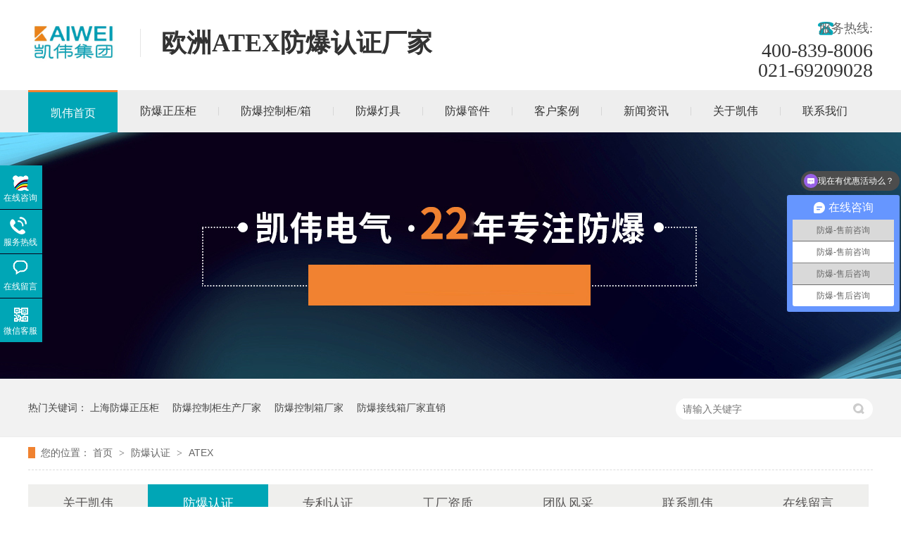

--- FILE ---
content_type: text/html
request_url: https://shfangbaogui.com/helps/atex.html
body_size: 4561
content:
<!DOCTYPE html><html lang="zh"><head data-base="/">
<meta http-equiv="Cache-Control" content="no-transform">
<meta http-equiv="Cache-Control" content="no-siteapp"> 
  <meta charset="UTF-8"> 
  <meta http-equiv="X-UA-Compatible" content="IE=edge"> 
  <meta name="renderer" content="webkit"> 
  <meta http-equiv="pragma" content="no-cache">
 <meta http-equiv="cache-control" content="no-cache,must-revalidate">
 <meta http-equiv="expires" content="Wed, 26 Feb 1997 08:21:57 GMT">
 <meta http-equiv="expires" content="0">
 <meta name="applicable-device" content="pc">
<title>ATEX-凯伟集团</title>
<meta name="keywords" content="正压防爆柜,防爆正压控制柜,防爆控制柜,防爆控制箱,防爆电气柜定制">
<meta name="description" content="ATEX......"><meta name="mobile-agent" content="format=html5;url=https://m.shfangbaogui.com/helps/atex.html"><meta name="mobile-agent" content="format=xhtml;url=https://m.shfangbaogui.com/helps/atex.html">
<link rel="alternate" media="only screen and (max-width:640px)" href="https://m.shfangbaogui.com/helps/atex.html">
<script src="/js/uaredirect.js" type="text/javascript"></script>
<script type="text/javascript">uaredirect("https://m.shfangbaogui.com/helps/atex.html");</script>
<link rel="canonical" href="http://www.shfangbaogui.com/helps/atex.html"> 
  <link href="/css/reset.css" rel="stylesheet"> 
  <script src="/js/nsw.pc.min.js"></script> 
  <link href="/5e5f22f0e4b0a259720159a9.css" rel="stylesheet">
  <script>
var _hmt = _hmt || [];
(function() {
  var hm = document.createElement("script");
  hm.src="https://hm.baidu.com/hm.js?40c4436495c771c83188aef5b07ef8df";
  var s = document.getElementsByTagName("script")[0]; 
  s.parentNode.insertBefore(hm, s);
})();
</script>
 </head> 
 <body class="body-color"> 
  <div> 
 <div class="header"> 
  <div class="h_con content"> 
   <div class="logo wow fadeInLeft2"><a href="/" title="上海凯伟智能科技（集团）有限公司"><img alt="上海凯伟智能科技（集团）有限公司" src="/resource/images/d502189648c344a7b54efe59b8a35dc9_8.jpg" title="上海凯伟智能科技（集团）有限公司"></a></div> 
   <h2 class="slogan wow fadeInLeft1"><strong>欧洲ATEX防爆认证厂家</strong></h2> 
   <p class="h_contact"><span>服务热线:</span><strong>400-839-8006<br>021-69209028</strong></p> 
  </div> 
  <div class="h_nav menu"> 
   <ul class="content clearfix"> 
     
     <li class="cur"> <a href="/" title="凯伟首页"> 凯伟首页 </a> </li> 
     
     <li> <a href="/products/pxkzyf.html" title="防爆正压柜"> 防爆正压柜 </a> </li> 
     
     <li> <a href="/product/fbkzx.html" title="防爆控制柜/箱"> 防爆控制柜/箱 </a> </li> 
     
     <li> <a href="/product/fbzm.html" title="防爆灯具"> 防爆灯具 </a> </li> 
     
     <li> <a href="/product/zbpj.html" title="防爆管件"> 防爆管件 </a> </li> 
     
     <li> <a href="/article/khal.html" title="客户案例"> 客户案例 </a> </li> 
     
     <li> <a href="/article/xwzx.html" title="新闻资讯"> 新闻资讯 </a> </li> 
     
     <li> <a href="/helps/gykwdq.html" title="关于凯伟"> 关于凯伟 </a> </li> 
     
     <li> <a href="/helps/lxkwdq.html" title="联系我们"> 联系我们 </a> </li> 
     
   </ul> 
  </div> 
 </div> 
  
</div> 
  <div> 
 <div class="ty-banner-1"> 
   
   <a href="/" title="凯伟电气16年专注防爆，上海市高新技术认证企业"> <img alt="凯伟电气16年专注防爆，上海市高新技术认证企业" src="/resource/images/a0ee9d3605284de08985d9d4785da404_18.jpg" title="凯伟电气16年专注防爆，上海市高新技术认证企业"> </a> 
    
   
   
   
 </div> 
</div> 
  <div class="p1-search-1 b"> 
 <div class="blk-main"> 
  <div class="blk-md blk kw"> 
   <div class="p1-search-1-inp fr"> 
    <input class="p1-search-1-inp1" id="key" placeholder="请输入关键字" type="text"> 
    <input class="p1-search-1-inp2" onclick="searchInfo();" type="button"> 
   </div> 
   <p> 热门关键词： 
     
     <a href="/products/pxkzyf.html" onclick="searchLink(this);" title="上海防爆正压柜">上海防爆正压柜</a> 
     
     
     <a href="/product/fbpdx.html" onclick="searchLink(this);" title="防爆控制柜生产厂家">防爆控制柜生产厂家</a> 
     
     
     <a href="/product/fbkzx649.html" onclick="searchLink(this);" title="防爆控制箱厂家">防爆控制箱厂家</a> 
     
     
     <a href="/" onclick="searchLink(this);" title="防爆接线箱厂家直销">防爆接线箱厂家直销</a> 
     </p> 
  </div> 
 </div> 
  
 <!-- CSS --> 
  
</div> 
  <div class="blk-main clearafter"> 
   <div class="blk plc"> 
 <div class="p12-curmbs-1" navcrumbs=""> 
  <b> 您的位置： </b> 
  <a href="/" title="首页"> 首页 </a> 
  <span> &gt; </span> 
   
   <i class=""> <a href="/help/fbrz.html" title="防爆认证"> 防爆认证 </a> <span> &gt; </span> </i> 
   
   <i class=""> <a href="/helps/atex.html" title="ATEX"> ATEX </a>  </i> 
   
 </div> 
 <!-- css --> 
  
  
</div> 
   <div class="clear"></div> 
   <div class="blk-md"> 
    <div class="tl-fdh-02 blk" navvicefocus=""> 
 <ul> 
   
   <li> <a href="/helps/gykwdq.html" title="关于凯伟"> 关于凯伟 </a> </li> 
   
   <li> <a href="/help/fbrz.html" title="防爆认证"> 防爆认证 </a> </li> 
   
   <li> <a href="/help/zlrz.html" title="专利认证"> 专利认证 </a> </li> 
   
   <li> <a href="/help/gczz.html" title="工厂资质"> 工厂资质 </a> </li> 
   
   <li> <a href="/help/qyfc.html" title="团队风采"> 团队风采 </a> </li> 
   
   <li> <a href="/helps/lxkwdq.html" title="联系凯伟"> 联系凯伟 </a> </li> 
   
   <li> <a href="/Tools/leaveword.html" title="在线留言"> 在线留言 </a> </li> 
   
 </ul> 
 <div class="clear"></div> 
  
</div> 
    <div class="clear"></div> 
    <div class="p12-aboutinfo-1 blk"> 
 <h1 title="ATEX" class="p12-aboutinfo-1-tit">
   ATEX 
  <span></span> 
 </h1> 
 <div class="p12-aboutinfo-1-nr endit-content">
   <p class="img-block" style="text-align:center;">
    <img align="center" alt="ATEX" src="/resource/images/d8170496f74f4db79403d84e7071c5f6_92.jpg" title="ATEX">
</p>
<p class="img-block" style="text-align:center;">
    <strong>ATEX</strong>
</p><style>
    .title {
        display: block;
        font-size: 40px;
        color: #00a6b6;
        font-weight: bold;
        text-align: center;
        margin: 50px auto 30px;
    }
    
    .title em {
        display: block;
        font-size: 20px;
        color: #4f4f4f;
        font-weight: normal;
        margin-top: 12px;
        font-style: normal;
        text-transform: uppercase;
    }
    
    .clear {
        clear: both;
    }
    
    .p12-aboutinfo-1-tit {
        display: none;
    }
</style> 
 </div> 
  
</div> 
   </div> 
   <div class="clear"></div> 
  </div> 
  <div> 
 <div class="footer"> 
  <div class="content"> 
   <div class="f_nav"> 
     
     <a href="/" title="网站首页">网站首页</a> 
     
     <a href="/products/pxkzyf.html" title="防爆正压柜">防爆正压柜</a> 
     
     <a href="/product/fbkzx.html" title="防爆控制柜/箱">防爆控制柜/箱</a> 
     
     <a href="/product/fwtjj.html" title="威图机柜">威图机柜</a> 
     
     <a href="/product/dqctsb.html" title="电气成套设备">电气成套设备</a> 
     
     <a href="/product/zbpj.html" title="防爆周边配件">防爆周边配件</a> 
     
     <a href="/article/khal.html" title="客户案例">客户案例</a> 
     
     <a href="/article/xwzx.html" title="新闻资讯">新闻资讯</a> 
     
     <a href="/Tools/leaveword.html" title="在线留言">在线留言</a> 
     
     <a href="/sitemap.html" target="_blank" title="站点地图">站点地图</a> 
     
   </div> 
   <div class="f_con"> 
    <div class="f_lg"> 
     <h2><a href="/" title="a35f1b32f514032f1cba821c0859219"><img alt="a35f1b32f514032f1cba821c0859219" src="/resource/images/d502189648c344a7b54efe59b8a35dc9_6.jpg"></a> </h2> 
     <h3><a href="//wap.scjgj.sh.gov.cn/businessCheck/verifKey.do?showType=extShow&amp;serial=9031000020180926160550000002861349-SAIC_SHOW_310000-4028e4cb6493ac2c0164c844bebd1dc3479&amp;signData=MEYCIQCr/47aD1rlZwwumEpTRhNxJGr0OeNUzkCol4j+vl9H1QIhAPHK08CoqJ0XzWW8bDBXvOC5F4Lh1q5rnF5MoLCZnKXP" target="_blank"><img alt="" src="/images/gs.png" title=""></a></h3> 
    </div> 
    <div class="gsxx"> 
     <p class="p1">服务热线：<b>400-839-8006&nbsp; &nbsp; &nbsp; 021-69209028&nbsp;&nbsp;</b></p> 
     <p class="p1">吴经理：<b>13761986986</b>&nbsp; &nbsp; &nbsp;QQ：<b>909066023</b></p> 
     <p class="p1">沈经理：<b>18001720037</b>&nbsp; &nbsp; &nbsp;QQ：<b>909066023</b></p> 
     <p style="
    background:url(http://g1.cms.51yxwz.com/20200229151952000603/resource/images/dfc36bf318d842278e3e96b2ff4b23e9_2.png?v=20201103T034727455Z) no-repeat left center;
">邮箱： <b>info@kaiwei-sh.com </b></p> 
     <p class="p2">公司地址：上海市青浦区盈港东路6433号B315室--8090创业园区</p> 
     <p class="p5">工厂地址：江苏省苏州市吴江市汾湖高新区金家坝镇金厍路1587号</p> 
     <p class="p4">上海凯伟智能科技（集团）有限公司 版权所有©</p> 
    </div> 
    <div class="sao"> 
     <p class="fl"><em><img alt="进入移动端站点" src="/resource/images/d0bf6bf085ac41b6921c2ec8f644461c_2.jpg"></em><span>关注凯伟集团</span></p> 
     <!--<p if="${enterprise.qrcode[1].url}" class="fr"><em><img src="/${enterprise.qrcode[1].url}" alt="手机二维码"></em><span>${enterprise.qrcode[1].alt}</span></p> --> 
    </div> 
   </div> 
   <div class="f_bt"> 
    <i>备案号：<a href="https://beian.miit.gov.cn/#/Integrated/index" rel="nofollow" target="_blank">沪ICP备16052062号-2</a> &nbsp; </i> 
    <div class="links">
      友情链接: 
      
    </div> 
   </div> 
  </div> 
 </div> 
  
</div> 
  <div class="client-2"> 
 <ul id="client-2"> 
  <li class="my-kefu-qq"> 
   <div class="my-kefu-main"> 
    <div class="my-kefu-left"> 
     <a class="online-contact-btn" href="https://p.qiao.baidu.com/cps/chat?siteId=9299913&amp;userId=21211348" qq="" target="_blank"> <i></i> <p> 在线咨询 </p> </a> 
    </div> 
    <div class="my-kefu-right"></div> 
   </div> </li> 
  <li class="my-kefu-tel"> 
   <div class="my-kefu-tel-main"> 
    <div class="my-kefu-left"> 
     <i></i> 
     <p> 服务热线 </p> 
    </div> 
    <div class="my-kefu-tel-right" phone400="">400-839-8006</div> 
   </div> </li> 
  <li class="my-kefu-liuyan"> 
   <div class="my-kefu-main"> 
    <div class="my-kefu-left"> 
     <a href="/Tools/leaveword.html" title="在线留言"> <i></i> <p> 在线留言 </p> </a> 
    </div> 
    <div class="my-kefu-right"></div> 
   </div> </li> 
  <li class="my-kefu-weixin"> 
   <div class="my-kefu-main"> 
    <div class="my-kefu-left"> 
     <i></i> 
     <p> 微信客服 </p> 
    </div> 
    <div class="my-kefu-right"> 
    </div> 
    <div class="my-kefu-weixin-pic"> 
     <img src="/resource/images/a0f88b83c81f44af890110270e564e02_2.jpg"> 
    </div> 
   </div> </li> 
  <!--<li class="my-kefu-weibo" th:if="${not #strings.isEmpty(enterprise.xlweibo)}">--> 
  <!--    <div class="my-kefu-main">--> 
  <!--        <div class="my-kefu-left">--> 
  <!--            <a th:href="/${enterprise?enterprise.xlweibo:''}" target="_blank" href="javascript:;"> <i></i>--> 
  <!--                <p> 关注微博 </p>--> 
  <!--            </a>--> 
  <!--        </div>--> 
  <!--        <div class="my-kefu-right">--> 
  <!--        </div>--> 
  <!--    </div>--> 
  <!--</li>--> 
  <li class="my-kefu-ftop"> 
   <div class="my-kefu-main"> 
    <div class="my-kefu-left"> 
     <a href="javascript:;"> <i></i> <p> 返回顶部 </p> </a> 
    </div> 
    <div class="my-kefu-right"> 
    </div> 
   </div> </li> 
 </ul> 
  
  
</div> 
  <script src="/js/public.js"></script> 
  <script src="/5e5f22f0e4b0a259720159a9.js" type="text/javascript"></script>
 
<script>  var sysBasePath = null ;var projPageData = {};</script><script>(function(){var bp = document.createElement('script');
var curProtocol = window.location.protocol.split(':')[0];
if (curProtocol === 'https')
{ bp.src='https://zz.bdstatic.com/linksubmit/push.js'; }
else
{ bp.src='http://push.zhanzhang.baidu.com/push.js'; }
var s = document.getElementsByTagName("script")[0];
s.parentNode.insertBefore(bp, s);
})();</script><script src="/js/ab77b6ea7f3fbf79.js" type="text/javascript"></script>
<script type="application/ld+json">
{"@content":"https://ziyuan.baidu.com/contexts/cambrian.jsonld","@id":"http://www.shfangbaogui.com/helps/atex.html","appid":"","title":"ATEX-凯伟集团","images":[],"description":"","pubDate":"2020-04-08T15:13:00","upDate":"2025-05-15T15:30:23","lrDate":"2020-04-08T15:14"}
</script></body></html>

--- FILE ---
content_type: text/css
request_url: https://shfangbaogui.com/5e5f22f0e4b0a259720159a9.css
body_size: 2551
content:

		body{min-width:1200px;width:100%;overflow-x:hidden;}
		i,em{ font-style:normal;}
		.content{ width:1200px; margin:0 auto;font-family: "Microsoft Yahei";}
      .header { height: 188px; position: relative;  }
            .h_con{height: 128px;}
            .header .logo { float: left; padding-top:28px; padding-right: 29px;}
            .header .logo img { width: 130px; }
            .slogan { float: left; margin-top: 43px; }
            .slogan strong { height:36px;font-size:36px;font-family:Source Han Sans CN;font-weight:bold;color:rgba(51,51,51,1);line-height: 36px;padding-left: 29px;border-left:1px solid #e5e5e5 ;}
            
            .h_contact { float: right; margin-top: 30px; }
            .h_contact p { padding-left: 43px; float: left; }
            .h_contact span { display: block; font-size: 18px; color: #666666; line-height: 20px; background: url(images/ph.png) no-repeat 85px ; padding-left: 28px;font-family: 思源黑体 CN;text-align: right;}
            .h_contact strong { display: block; font-size:28px; color: #333333; line-height: 100%; margin-top: 8px; font-family: 思源黑体 CN;font-weight: normal;text-align:right;}
            .h_contact p:last-child { margin-left: 30px; }
            .h_nav { height: 60px; background: #eeeeee;  clear: both;}
            .header .h_nav li { position: relative; float: left; -webkit-box-sizing: border-box; -moz-box-sizing: border-box; box-sizing: border-box; }
            .header .h_nav li:last-child>a:after{display: none;}
            .header .h_nav li>a:before { position: absolute; content: ""; width: 100%; height: 0; background:#00a6b6; left: 0; bottom: 0; transition: .3s ease; -o-transition: .3s ease; z-index: -1; }
            .header .h_nav li>a:after{position: absolute;content: "";width: 1px;height: 100%;background: url('images/h_line.png') no-repeat center; right: -1px;top: 0;}
            .header .h_nav li>a { position: relative; display: block; font-size: 16px; color: #333; text-align: center; line-height: 60px; height:60px; -webkit-box-sizing: border-box; -moz-box-sizing: border-box; box-sizing: border-box; padding: 0 31.5px; z-index: 2;transition: .3s ease; -o-transition: .3s ease; }
            .header .h_nav li:hover>a, .header .h_nav li.cur>a { color: #fff;border-top: 3px solid #f08230; }
            .header .h_nav li:hover>a:before, .header .h_nav li.cur>a:before { height: 100%; }
            .header .h_nav li:hover>a:after, .header .h_nav li.cur>a:after { display: none; }
	

        .ty-banner-1 {
            overflow: hidden;
            line-height: 0;
            text-align:center;
        }
        .ty-banner-1 img{
            visibility: hidden;
        }
        .ty-banner-1 img.show{
            visibility: visible;
        }
    

        .p1-search-1 {
            background: #f2f2f2;
            height: 82px;
            border-bottom: 1px solid #eee;
            overflow: hidden;
            font-size: 14px;
        }
        .kw{
            width:1200px;
            margin:0 auto 20px;
        }
        .p1-search-1 p {
            color: #444;
            line-height: 82px;
        }
        
        .p1-search-1 a {
            color: #444;
            display: inline-block;
            margin-right: 15px;
        }
        
        .p1-search-1-inp {
            width: 270px;
            height: 30px;
            border-radius: 20px;
            background: #fff;
            padding-left: 10px;
            margin-top: 28px;
        }
        
        .p1-search-1-inp input {
            border: 0;
        }
        
        .p1-search-1-inp1 {
            width: 224px;
            height: 30px;
            line-height: 30px;
            color: #a9a9a9;
            float: left;
        }
        
        .p1-search-1-inp2 {
            width: 30px;
            height: 30px;
            background: url(images/VISkins-p1.png) no-repeat -258px -936px;
            float: right;
            cursor: pointer;
        }
    

        .p12-curmbs-1 {
            font-size: 14px;
            border-bottom: 1px dashed #dcdcdc;
        }
        .plc{
             width:1200px;
            margin:0 auto 20px;
        }
        .p12-curblock{
            display: none;
        }
        .p12-curmbs-1 b {
            border-left: 10px solid #f08230;
            font-weight: normal;
            padding-left: 8px;
        } 
        .p12-curmbs-1 i {
            font-style: normal;
        }
        
        .p12-curmbs-1 span {
            font-family: '宋体';
            padding: 0 5px;
            height: 46px;
            line-height: 46px;
        }
    

        .tl-fdh-02 {
            height: 55px;
            background: #fff;
            margin-bottom: 20px;
            overflow: hidden;
             width:1200px;
            margin:0 auto 20px;
        }
        
        .tl-fdh-02 li {
            width: 14.2%;
            height: 55px;
            font-size: 18px;
            line-height: 55px;
            text-align: center;
            float: left;
            border-right: 1px solid #eee;
            margin-right: -1px;
            background: #efefed;
            cursor: pointer;
            text-overflow: ellipsis;
            overflow: hidden;
            white-space: nowrap;
        }
        
        .tl-fdh-02 li a {
            display: block;
            height: 55px;
            color: #595757;
        }
        
        .tl-fdh-02 li.sidenavcur,
        .tl-fdh-02 li:hover {
            background: url(images/p16-icon6.png) no-repeat bottom center #00a6b6;
            border-color: #00a6b6;
        }
        
        .tl-fdh-02 li.sidenavcur a,
        .tl-fdh-02 li:hover a {
            color: #fff;
        }
    

        .p12-aboutinfo-1{display: inline-block;width: 100%;background: #fff;margin-bottom: 38px;}
        .p12-aboutinfo-1-tit{height: 114px;line-height: 114px;font-size: 30px;font-weight: normal;text-align: center; color:#4b4a4a;}
        .p12-aboutinfo-1-tit span{font-size: 22px;color: #aaa;}
        .p12-aboutinfo-1-nr{padding:0 0 20px;}
    

    .footer{height:428px;background: url(images/foot_bg.jpg) repeat-x;padding-top: 16px;box-sizing: border-box;}
    .f_nav{height: 58px;border-bottom: 2px solid #79ccd4;}
    .f_nav a{float: left;font-size: 16px;color: #333;opacity: 0.8;line-height: 58px;height: 58px;padding:0  24px;background: url(images/h_line.png) no-repeat right;}
     .f_nav a:first-child{padding-left: 0;}
    .f_nav a:last-child{padding-right: 0;background: 0;}
    .f_con{height: 262px;}
    .f_lg{float: left;width: 300px;margin-top: 45px;}
    .f_lg h2 img{display:block;width: 187px;height: 72px;}
    .f_lg h3 img{display:block;width: 62px;height: 74px;margin:15px 0 0 60px;}
    
    .gsxx{float: left;width: 550px;margin-top: 13px;}
    .gsxx p{font-size: 14px;color: #666;line-height: 36px;padding-left: 30px;}
    .gsxx b{ font-size: 18px;color: #666666;font-family: Arial;}
    .gsxx .p1{background: url(images/foot1.png) no-repeat left center;}
    .gsxx .p2{background: url(images/foot5.png) no-repeat left center;}
    .gsxx .p3{background: url(images/foot3.png) no-repeat left center;}
    .gsxx .p4{background: url(images/foot4.png) no-repeat left center;}
    .gsxx .p5{background: url(images/foot6.png) no-repeat left center;}
    .sao{float: left;width: 240px;margin-top: 58px;margin-right:75px;}
    .sao p{width: 112px;}
    .sao p img{display:block;width: 112px;height: 112px; }
    .sao p span{display:block;font-size: 14px;color: #666;line-height: 14px;text-align: center;padding-top: 18px;}
    .f_bt{height: 74px;line-height: 74px;font-size: 14px;color: #666;border-top: 1px solid #dfe4ea;}
    .f_bt i{float: left;margin-right: 60px;}
    .f_bt i a{color: #666;opacity: 0.7;}
    .links{ display:none;}
    .links a{color: #666;margin: 0 10px;}
  

        .client-2 {
            position: fixed;
            left: -170px;
            top: 50%;
            z-index: 900;
        }
          .client-2 .my-kefu-qq i {
            background-position: 0 0;
            background:url(images/qiao.png) no-repeat center;
        }
        
        .client-2 li a {
            text-decoration: none;
        }
        .client-2 li {
            margin-top: 1px;
            clear: both;
            height: 62px;
            position: relative;
        }
        
        .client-2 li i {
            background: url(images/fx.png) no-repeat;
            display: block;
            width: 30px;
            height: 27px;
            margin: 0px auto;
            text-align: center;
        }
        
        .client-2 li p {
            height: 20px;
            font-size: 12px;
            line-height: 20px;
            overflow: hidden;
            text-align: center;
            color: #fff;
        }
        
        .client-2 .my-kefu-qq i {
            background-position: 4px 5px;
        }
        
        .client-2 .my-kefu-tel i {
            background-position: 0 -21px;
        }
        
        .client-2 .my-kefu-liuyan i {
            background-position: 4px -53px;
        }
        
        .client-2 .my-kefu-weixin i {
            background-position: -34px 4px;
        }
        
        .client-2 .my-kefu-weibo i {
            background-position: -30px -22px;
        }
        
        .client-2 .my-kefu-ftop {
            display: none;
        }
        
        .client-2 .my-kefu-ftop i {
               width: 33px;
    height: 31px;
    background-position: -23px -47px;
    background-size: 52px 82px;
        }
        .client-2 .my-kefu-ftop .my-kefu-main{
            padding-top: 6px;
        }
        
        .client-2 .my-kefu-left {
            float: right;
            width: 62px;
            height: 47px;
            position: relative;
        }
        
        .client-2 .my-kefu-tel-right {
            font-size: 16px;
            color: #fff;
            float: right;
            height: 24px;
            line-height: 22px;
            padding: 0 15px;
            border-right: 1px solid #fff;
            margin-top: 14px;
        }
        
        .client-2 .my-kefu-right {
            width: 20px;
        }
        
        .client-2 .my-kefu-tel-main {
            background: #00a6b6;
            color: #fff;
            height: 53px;
            width: 230px;
            padding:9px 0 0;
            float: right;
        }
        
        .client-2 .my-kefu-main {
            background: #00a6b6;
            width: 97px;
            height: 53px;
            position: relative;
            padding:9px 0 0;
            float: right;
        }
        
        .client-2 .my-kefu-weixin-pic {
            position: absolute;
            left: 130px;
            top: -24px;
            display: none;
            z-index: 333;
        }
        
        .my-kefu-weixin-pic img {
            width: 115px;
            height: 115px;
        }
    


--- FILE ---
content_type: text/javascript; charset=utf-8
request_url: https://goutong.baidu.com/site/591/40c4436495c771c83188aef5b07ef8df/b.js?siteId=12837656
body_size: 7443
content:
!function(){"use strict";!function(){var e={styleConfig:{"styleVersion":"1","inviteBox":{"btnBgColor":"#6696FF","startPage":1,"cpyInfo":"","isShowText":1,"skinType":1,"buttonType":1,"inviteTypeData":{"0":{"width":400,"height":175},"1":{"width":400,"height":282},"2":{"width":400,"height":282},"3":{"width":400,"height":282}},"autoInvite":1,"stayTime":30,"closeTime":20,"toChatTime":5,"inviteWinPos":0,"welcome":"欢迎来到本网站，请问有什么可以帮您？","needVerifyCode":1,"btnBgColorType":0,"autoChat":0,"height":150,"skinIndex":0,"customerStyle":{"acceptFontColor":"#000000","backImg":"","acceptBgColor":"#fecb2e","inviteBackImg":"https://aff-im.bj.bcebos.com/r/image/invite-back-img.png","horizontalPosition":"left","confirmBtnText":"在线咨询","portraitPosition":"top","marginTop":0,"buttonPosition":"center","marginLeft":0},"maxInviteNum":3,"smartBoxEnable":0,"defaultStyle":1,"likeCrm":0,"skinName":"默认皮肤","autoHide":1,"reInvite":1,"sendButton":{"bgColor":"#bfecff","fontColor":"#1980df"},"inviteHeadImg":"https://aff-im.bj.bcebos.com/r/image/invite-head.png","license":"000","fontPosition":"center","isCustomerStyle":0,"width":200,"position":"middle","inviteInterval":30,"inviteWinType":0,"tradeId":0,"fontColor":"#333333"},"aiSupportQuestion":false,"webimConfig":{"isShowIntelWelLan":0,"skinIndex":0,"autoDuration":1,"customerColor":"#6696FF","themeType":0,"license":"000","isOpenAutoDirectCom":0,"generalRecommend":0,"isShowCloseBtn":1,"skinType":1,"isOpenKeepCom":1,"autoPopupMsg":0,"position":"right-bottom","needVerifyCode":1,"waitVisitStayTime":6,"searchTermRecommend":1},"noteBoard":{"btnBgColor":"#6696FF","skinIndex":0,"likeCrm":1,"displayCompany":1,"customerColor":"#00aef3","cpyInfo":"凯伟集团\n400-8398-006","skinName":"默认皮肤","displayLxb":1,"formText":"感谢您的关注，当前客服人员不在线，请填写一下您的信息，我们会尽快和您联系。","skinType":1,"form":{"formOffline":0,"formOnlineAuto":0},"position":"left-bottom","itemsExt":[{"question":"邮箱","name":"item0","required":0,"isShow":0},{"question":"地址","name":"item1","required":0,"isShow":0}],"items":[{"name":"content","required":1,"isShow":1},{"name":"visitorName","required":0,"isShow":1},{"name":"visitorPhone","required":1,"isShow":1}],"cpyTel":"400-8398-006","needVerifyCode":1,"tradeId":0,"btnBgColorType":0,"board":{"boardOffline":1,"boardOnline":0}},"blackWhiteList":{"type":-1,"siteBlackWhiteList":[]},"isWebim":1,"pageId":0,"seekIcon":{"barrageIconColor":"#9861E6","iconHeight":39,"barrageIssue":["可以介绍下你们的产品么？","你们是怎么收费的呢？","现在有优惠活动么？"],"displayLxb":1,"cpyInfo":"","portraitPosition":"top","skinType":1,"isFixedPosition":1,"iconType":1,"pcGroupiconColor":"#6696FF","horizontalPosition":"left","needVerifyCode":1,"customerStyle":{"backImg":""},"skinIndex":5,"iconWidth":120,"likeCrm":0,"skinName":"默认皮肤","groups":[{"groupName":"防爆-售前咨询","groupId":873018,"isSelected":false},{"groupName":"防爆-售前咨询","groupId":873019,"isSelected":true},{"groupName":"防爆-售后咨询","groupId":873020,"isSelected":false},{"groupName":"防爆-售后咨询","groupId":873021,"isSelected":true}],"barrageColor":0,"marginLeft":0,"autoConsult":1,"isOpenAutoDirectCom":0,"barrageSwitch":true,"isCustomerStyle":0,"hotIssues":[{"question":"可以介绍下你们的产品么？","answer":"","id":"hotIssues:462384730"},{"question":"你们是怎么收费的呢？","answer":"","id":"hotIssues:1595106469"},{"question":"现在有优惠活动么？","answer":"","id":"hotIssues:1881215809"}],"groupStyle":{"bgColor":"#ffffff","buttonColor":"#d6f3ff","fontColor":"#008edf"},"pcGroupiconType":0,"position":"right-center","groupWidth":144,"barrageIconColorType":0,"marginTop":0,"tradeId":0},"digitalHumanSetting":{"perid":"4146","gender":0,"demo":{"image":"https://aff-im.cdn.bcebos.com/onlineEnv/r/image/digitalman/digital-woman-demo-webim.png"},"headImage":"https://aff-im.cdn.bcebos.com/onlineEnv/r/image/digitalman/digital-woman-demo.jpg","name":"温柔姐姐","audition":"https://aff-im.cdn.bcebos.com/onlineEnv/r/audio/digitalman/woman.mp3","comment":"以亲切温柔的形象来接待访客，让用户感受到温暖和关怀；","data":{"welcome":{"gif":"https://aff-im.cdn.bcebos.com/onlineEnv/r/image/digitalman/digital-woman-welcome.gif"},"contact":{"gif":"https://aff-im.cdn.bcebos.com/onlineEnv/r/image/digitalman/digital-woman-contact.gif"},"warmLanguage":{"gif":""},"other":{"gif":""}}}},siteConfig:{"eid":"26822078","queuing":"不好意思，商家去忙了，可能没及时回复您。<img src=\"https://aff-im.cdn.bcebos.com/onlineEnv/webim/resource/img/face/bb3b630c7189b362d39905a6b10f4e25.png\" style=\"display: inline-block; vertical-align: middle; width: 25px; height: 25px;\"><p>急电18917854747，13816341051（微信同号）客服姐姐，竭诚为您服务，谢谢！</p><p><span style=\"font-size: 14px;\"></span></p>","isOpenOfflineChat":1,"authToken":"bridge","isWebim":1,"imVersion":"im_server","platform":0,"isGray":"false","vstProto":1,"bcpAiAgentEnable":"0","webimConfig":{"isShowIntelWelLan":0,"skinIndex":0,"autoDuration":1,"customerColor":"#6696FF","themeType":0,"license":"000","isOpenAutoDirectCom":0,"generalRecommend":0,"isShowCloseBtn":1,"skinType":1,"isOpenKeepCom":1,"autoPopupMsg":0,"position":"right-bottom","needVerifyCode":1,"waitVisitStayTime":6,"searchTermRecommend":1},"isOpenRobot":0,"startTime":1768832711104,"authType":4,"prologue":"您好，欢迎访问凯伟集团官网<p><br></p><p>我是凯伟集团--孙经理13761852060，</p><p>我是凯伟集团--宗经理13816341051</p><p>很高兴为您服务。&nbsp;&nbsp;</p><p>---------------  &nbsp;</p><p>我们将为您提供:  &nbsp;</p><p>1、防爆电器系列  &nbsp;</p><p>2、防爆灯具系列  &nbsp;</p><p>3、防爆管件系列  &nbsp;</p><p>4、防爆防腐系列  &nbsp;</p><p>5、防爆空调系列  &nbsp;</p><p>6、三防产品系列  &nbsp;</p><p>---------------  &nbsp;</p><p>我们已获得:  &nbsp;</p><p>1、国家防爆证书; &nbsp;</p><p>2、欧盟防爆认证ATEX；  &nbsp;</p><p>3、ROSH、CE、ISO9001、CQC、防爆CCC  &nbsp;</p><p>我们的每个产品都经过严苛的出厂检测，拥有对应的相关证书，保证产品质量，保护人民财产安全!  &nbsp;</p><p>---------------&nbsp;</p><p>请问您需要咨询哪类产品呢?<font style=\"font-family: PingFangSC-Regular; text-align: left; color: rgb(51, 51, 51); font-size: 14px;\"><font style=\"font-family: PingFangSC-Regular; text-align: left; color: rgb(51, 51, 51); font-size: 14px;\"></font></font></p>","isPreonline":0,"isOpenSmartReply":1,"isCsOnline":1,"siteToken":"40c4436495c771c83188aef5b07ef8df","userId":"26822078","route":"1","csrfToken":"6fe88f562f4649a18ea277dac5069f17","ymgWhitelist":true,"likeVersion":"generic","newWebIm":1,"siteId":"12837656","online":"true","bid":"","webRoot":"https://affimvip.baidu.com/cps5/","isSmallFlow":0,"userCommonSwitch":{"isOpenTelCall":false,"isOpenCallDialog":false,"isOpenStateOfRead":true,"isOpenVisitorLeavingClue":true,"isOpenVoiceMsg":true,"isOpenVoiceCom":true}}};Object.freeze(e),window.affImConfig=e;var i=document.createElement("script"); i.src="https://aff-im.cdn.bcebos.com/onlineEnv/imsdk/1735891798/affim.js",i.setAttribute("charset","UTF-8");var o=document.getElementsByTagName("head")[0]||document.body;o.insertBefore(i,o.firstElement||null)}()}();